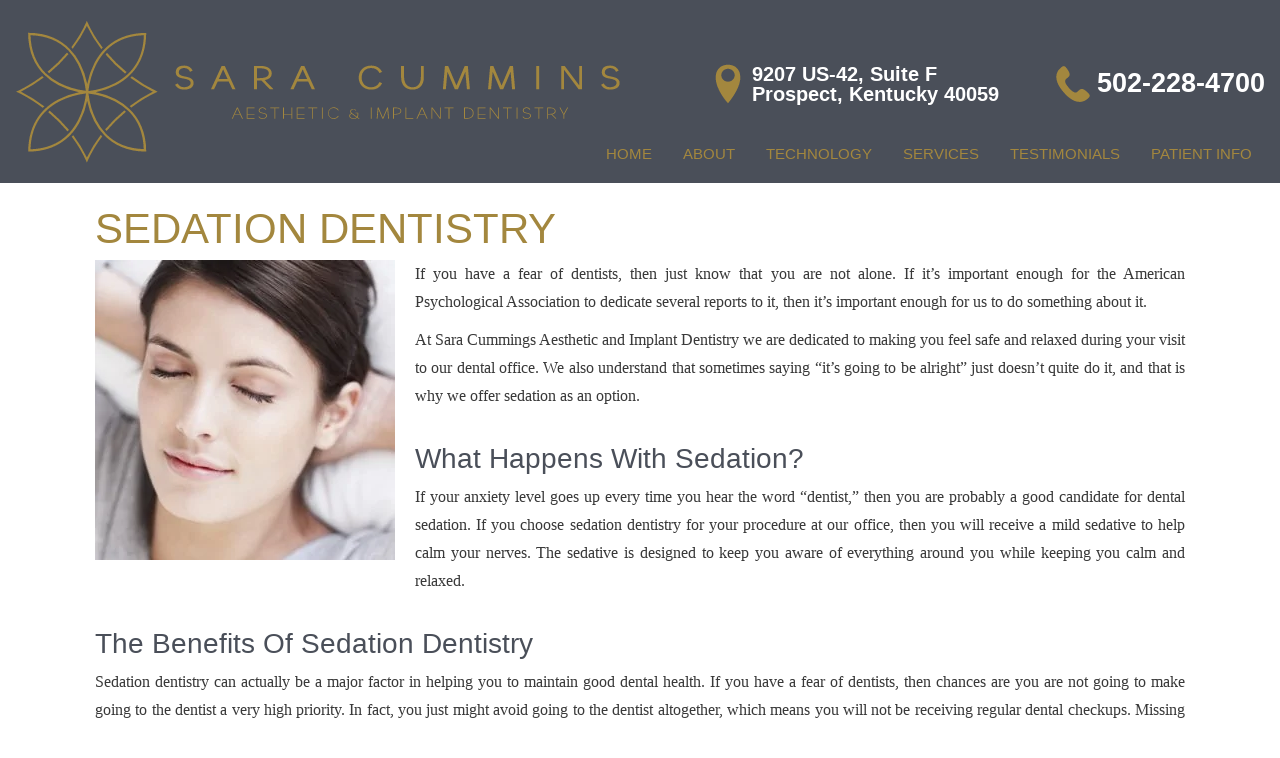

--- FILE ---
content_type: image/svg+xml
request_url: https://www.saracumminsdmd.com/wp-content/uploads/2018/10/Logo.svg
body_size: 2136
content:
<svg xmlns="http://www.w3.org/2000/svg" viewBox="0 0 680 160" width="680px" height="160px">
  <g>
    <g>
      <path d="M60.6,122.6A180.1,180.1,0,0,0,39,101.2l-1.8,1.6A163.8,163.8,0,0,1,59,124.4Z" fill="#a3873e"/>
      <path d="M60,38.1l-1.6-1.8A163.1,163.1,0,0,1,36.5,57.8c.6.5,1.1,1.1,1.8,1.6A171.8,171.8,0,0,0,60,38.1Z" fill="#a3873e"/>
      <path d="M101.1,122.2l1.6,1.7a167.7,167.7,0,0,1,21.8-21.4,9.3,9.3,0,0,0-1.8-1.6A171.5,171.5,0,0,0,101.1,122.2Z" fill="#a3873e"/>
      <path d="M101.7,38.5a165.7,165.7,0,0,0,21.8,21.3l1.8-1.7a162.3,162.3,0,0,1-22-21.4Z" fill="#a3873e"/>
      <path d="M80.7,153.5a150.1,150.1,0,0,0-15.3-24.9l-1.7,1.7a143,143,0,0,1,17,28.7h0a144.1,144.1,0,0,1,17.2-29.1l-1.6-1.7A139,139,0,0,0,80.7,153.5Z" fill="#a3873e"/>
      <path d="M80.7,6.5A148.2,148.2,0,0,0,96.9,32.6l1.6-1.8A139.2,139.2,0,0,1,80.7,1.1h-.1A141.8,141.8,0,0,1,63.2,30.4l1.6,1.7A148.5,148.5,0,0,0,80.7,6.5Z" fill="#a3873e"/>
      <path d="M33,96.4h-.1A173.4,173.4,0,0,0,6.7,80h0A174.8,174.8,0,0,0,32.2,64.2c-.6-.6-1.1-1.2-1.7-1.7C14.5,74.4,1.7,79.8,1.2,80h0c.5.2,13.7,5.8,30,18.1Z" fill="#a3873e"/>
      <path d="M129.5,64.5A176.8,176.8,0,0,0,154.6,80h.1a160.4,160.4,0,0,0-25.9,16.1l1.7,1.7A155.2,155.2,0,0,1,160.1,80h0a152,152,0,0,1-28.8-17.2Z" fill="#a3873e"/>
      <path d="M144.5,144.1l.3.3,2.3,2.3.2.2c0-22.1-8-36.9-17.9-46.7a65.7,65.7,0,0,0-16.3-11.8,87.7,87.7,0,0,0-22.5-7.8,86.9,86.9,0,0,0,22.7-7.9c15.5-8,33.9-24.6,34-58.3L144.7,17C144,41.7,133,59.6,112.2,70.5a87.9,87.9,0,0,1-29.6,8.8h-.2a88.9,88.9,0,0,1,8.8-29.7C102.1,28.7,120,17.7,144.7,17l2.6-2.6c-33.7.1-50.3,18.5-58.3,34a83.8,83.8,0,0,0-7.9,23,88,88,0,0,0-8-23A63.5,63.5,0,0,0,61.3,32.2c-9.8-9.9-24.5-17.9-46.6-17.9h.1L17.4,17c17.6.5,31.9,6.3,42.5,17.1A67.5,67.5,0,0,1,70.7,49.4,87.9,87.9,0,0,1,79.5,79h0l.2.2h0l-.2-.2h-.1a87.9,87.9,0,0,1-29.6-8.8A67.5,67.5,0,0,1,34.5,59.5C23.7,48.8,17.9,34.6,17.4,17l-.2-.2-2.5-2.5c0,22.1,8,36.8,17.9,46.6A63.5,63.5,0,0,0,48.8,72.7a87.3,87.3,0,0,0,23,7.9,88,88,0,0,0-23,8c-15.5,8-33.9,24.6-34,58.3l2.6-2.6c.7-24.7,11.7-42.6,32.5-53.5A88.9,88.9,0,0,1,79.6,82h.1a87.9,87.9,0,0,1-8.8,29.6C60,132.6,42.1,143.5,17.4,144.3l-2.6,2.6c33.7-.1,50.3-18.5,58.3-34A86.9,86.9,0,0,0,81,90.2a87.7,87.7,0,0,0,7.8,22.5A65.7,65.7,0,0,0,100.6,129c9.8,9.9,24.6,17.9,46.7,17.9l-.2-.2h0l-2.6-2.6c-17.6-.5-31.8-6.2-42.4-17a67.5,67.5,0,0,1-10.8-15.3,87.1,87.1,0,0,1-8.8-29.7h0l-.2-.2h0l.2.2h0a86.9,86.9,0,0,1,29.8,8.8,69.1,69.1,0,0,1,15.2,10.8C138.3,112.3,144,126.5,144.5,144.1ZM81,80.6Z" fill="#a3873e"/>
    </g>
    <g>
      <g>
        <path d="M190,65.5c-4.7-.8-9.5-1.8-9.5-7.1s3.8-7.5,9.4-7.5a10.6,10.6,0,0,1,9.6,5.6l-3,1.3a7.3,7.3,0,0,0-6.6-4.2c-3,0-6,1.6-6,4.8s3.5,4,7.1,4.7,9.5,1.8,9.5,7.2-5.1,7.4-10.6,7.4-8.3-2.3-10.2-5.5l3-1.4a7.8,7.8,0,0,0,7.2,4.2c2.9,0,7.3-1.3,7.3-4.7S193.6,66.3,190,65.5Z" fill="#a3873e"/>
        <path d="M247.5,77.3H244l-4.1-8.7H227.6l-4.1,8.7H220l12-26h3.5ZM228.8,65.9h9.9l-5-10.8Z" fill="#a3873e"/>
        <path d="M268.4,51.3H276c7.7,0,12.2,3.4,12.2,8.1s-2.8,6.6-7.9,7.7l9.9,10.2h-4.1l-9.5-9.8h-4.9v9.8h-3.3Zm16.5,8.1c0-3.2-2.6-5.5-10.4-5.5h-2.8v11h2.8C282.3,64.9,284.9,62.5,284.9,59.4Z" fill="#a3873e"/>
        <path d="M336.8,77.3h-3.6l-4.1-8.7H316.8l-4,8.7h-3.6l12-26h3.6ZM318,65.9h10l-5-10.8Z" fill="#a3873e"/>
        <path d="M389.2,64.3c0,6.5,4.4,10.8,10.6,10.8a10.7,10.7,0,0,0,9.5-5.8l2.9,1.4a13.6,13.6,0,0,1-12.4,7c-9,0-13.9-6.3-13.9-13.4s4.9-13.4,13.9-13.4a13.6,13.6,0,0,1,12.4,7l-2.9,1.4a10.6,10.6,0,0,0-9.5-5.7C393.6,53.6,389.2,57.8,389.2,64.3Z" fill="#a3873e"/>
        <path d="M455.7,51.3H459v13c0,7.1-3.8,13.4-12.7,13.4s-12.8-6.3-12.8-13.4v-13h3.3V63.2c0,7.1,3.1,11.9,9.5,11.9s9.4-4.8,9.4-11.9Z" fill="#a3873e"/>
        <path d="M482.7,51.3h3.6l9.3,21.9,9.3-21.9h3.5l2.3,26h-3.3l-1.8-19.5-8.3,19.5h-3.5l-8.3-19.5-1.8,19.5h-3.3Z" fill="#a3873e"/>
        <path d="M533.5,51.3H537l9.3,21.9,9.3-21.9h3.5l2.4,26h-3.4l-1.7-19.5-8.3,19.5h-3.5l-8.3-19.5-1.8,19.5h-3.4Z" fill="#a3873e"/>
        <path d="M585.2,51.3h3.3v26h-3.3Z" fill="#a3873e"/>
        <path d="M616.5,55.7V77.3h-3.3v-26h3.9l16.3,21.6V51.3h3.3v26h-3.9Z" fill="#a3873e"/>
        <path d="M668.3,65.5c-4.7-.8-9.5-1.8-9.5-7.1s3.7-7.5,9.3-7.5a10.6,10.6,0,0,1,9.7,5.6l-3,1.3a7.4,7.4,0,0,0-6.7-4.2c-2.9,0-5.9,1.6-5.9,4.8s3.5,4,7.1,4.7,9.5,1.8,9.5,7.2-5.2,7.4-10.7,7.4-8.3-2.3-10.1-5.5l3-1.4a7.6,7.6,0,0,0,7.1,4.2c3,0,7.3-1.3,7.3-4.7S671.9,66.3,668.3,65.5Z" fill="#a3873e"/>
      </g>
      <g>
        <path d="M249.2,97.7h.9l5.8,12.5h-1l-2.2-4.7h-6.2l-2.1,4.7h-1Zm-2.3,7.1h5.5l-2.8-6Z" fill="#a3873e"/>
        <path d="M260.2,97.7H269v.7h-7.9v6.4H269v.7h-7.9v4H269v.7h-8.8Z" fill="#a3873e"/>
        <path d="M273.6,101c0-2,1.7-3.5,4.3-3.5a4.9,4.9,0,0,1,4.4,2.4l-.8.3a4,4,0,0,0-3.6-1.9c-1.6,0-3.4.9-3.4,2.7,0,3.9,8.4,1.3,8.4,6,0,2.1-2.4,3.4-5,3.4a5,5,0,0,1-4.6-2.4l.8-.3a4.2,4.2,0,0,0,3.8,2c1.7,0,4.1-.8,4.1-2.7C282,103,273.6,105.6,273.6,101Z" fill="#a3873e"/>
        <path d="M286.7,97.7h10v.7h-4.5v11.8h-.9V98.4h-4.6Z" fill="#a3873e"/>
        <path d="M310.4,105.5H302v4.7h-1V97.7h1v7.1h8.4V97.7h.9v12.5h-.9Z" fill="#a3873e"/>
        <path d="M316.3,97.7h8.8v.7h-7.9v6.4h7.9v.7h-7.9v4h7.9v.7h-8.8Z" fill="#a3873e"/>
        <path d="M329.2,97.7h10v.7h-4.5v11.8h-1V98.4h-4.5Z" fill="#a3873e"/>
        <path d="M344.6,97.7h.9v12.5h-.9Z" fill="#a3873e"/>
        <path d="M352.1,104a5.5,5.5,0,0,0,5.7,5.7,5.7,5.7,0,0,0,5-2.8l.7.4a6.5,6.5,0,1,1,0-6.7l-.7.4a5.7,5.7,0,0,0-5-2.8A5.5,5.5,0,0,0,352.1,104Z" fill="#a3873e"/>
        <path d="M382.2,103.5h3.1v2.9a3.2,3.2,0,0,1-.7,2.2l2.4,1.6h-1.4l-1.5-1.1a6.2,6.2,0,0,1-3.8,1.3c-2.7,0-5.1-1.3-5.1-3.4a3.1,3.1,0,0,1,2.1-2.8c-1.2-1.3-1.5-2.8-.2-3.9s4.4-1.1,6,.3l-.6.6a3.5,3.5,0,0,0-4.7-.4c-1.1.9-1,2.2,1.1,3.6l5.1,3.7a3.1,3.1,0,0,0,.4-1.7v-2.2h-2.2Zm-4.3,1.2a2.5,2.5,0,0,0-1.8,2.3c0,1.5,1.5,2.7,4.2,2.7a5.1,5.1,0,0,0,3.2-1l-5.2-3.7Z" fill="#a3873e"/>
        <path d="M399.5,97.7h.9v12.5h-.9Z" fill="#a3873e"/>
        <path d="M417.8,97.7h1l1.1,12.5H419l-1-10.7-4.5,10.7h-1L408,99.5l-1,10.7h-.9l1.1-12.5h1l4.8,11.4Z" fill="#a3873e"/>
        <path d="M425.4,105.5v4.7h-.9V97.7h3.3c3.7,0,5.9,1.7,5.9,3.9s-2.2,3.9-5.9,3.9Zm7.4-3.9c0-1.5-1.3-3.2-5-3.2h-2.4v6.4h2.4C431.5,104.8,432.8,103.1,432.8,101.6Z" fill="#a3873e"/>
        <path d="M438.3,97.7h.9v11.8h7.9v.7h-8.8Z" fill="#a3873e"/>
        <path d="M456.5,97.7h1l5.7,12.5h-1l-2.1-4.7h-6.2l-2.2,4.7h-1Zm-2.3,7.1h5.5l-2.7-6Z" fill="#a3873e"/>
        <path d="M468.4,98.9v11.3h-.9V97.7h1.1l8.5,11.3V97.7h.9v12.5h-1.1Z" fill="#a3873e"/>
        <path d="M482.3,97.7h10v.7h-4.6v11.8h-.9V98.4h-4.5Z" fill="#a3873e"/>
        <path d="M504.2,97.7h2.9c5.4,0,7.8,2.8,7.8,6.3s-2.4,6.2-7.8,6.2h-2.9Zm2.9.7h-2v11.1h2c4.5,0,6.9-2.1,6.9-5.5S511.6,98.4,507.1,98.4Z" fill="#a3873e"/>
        <path d="M519.4,97.7h8.9v.7h-8v6.4h8v.7h-8v4h8v.7h-8.9Z" fill="#a3873e"/>
        <path d="M533.9,98.9v11.3H533V97.7h1.1l8.5,11.3V97.7h.9v12.5h-1.1Z" fill="#a3873e"/>
        <path d="M547.8,97.7h10v.7h-4.6v11.8h-.9V98.4h-4.5Z" fill="#a3873e"/>
        <path d="M563.2,97.7h.9v12.5h-.9Z" fill="#a3873e"/>
        <path d="M570.1,101c0-2,1.7-3.5,4.2-3.5a4.7,4.7,0,0,1,4.4,2.4l-.8.3a4,4,0,0,0-3.6-1.9c-1.6,0-3.3.9-3.3,2.7,0,3.9,8.3,1.3,8.3,6,0,2.1-2.4,3.4-5,3.4a4.8,4.8,0,0,1-4.5-2.4l.8-.3a4,4,0,0,0,3.7,2c1.7,0,4.1-.8,4.1-2.7C578.4,103,570.1,105.6,570.1,101Z" fill="#a3873e"/>
        <path d="M583.2,97.7h10v.7h-4.6v11.8h-.9V98.4h-4.5Z" fill="#a3873e"/>
        <path d="M598.4,105.5v4.7h-.9V97.7h3.6c3.7,0,5.9,1.7,5.9,3.9s-1.4,3.2-3.8,3.7l4.7,4.9h-1.1l-4.6-4.7h-3.8Zm0-7.1v6.4h2.7c3.7,0,5-1.7,5-3.2s-1.3-3.2-5-3.2Z" fill="#a3873e"/>
        <path d="M616.1,104.8l3.9-7.1h1l-4.4,8.1v4.4h-.9v-4.4l-4.4-8.1h1Z" fill="#a3873e"/>
      </g>
    </g>
  </g>
</svg>


--- FILE ---
content_type: image/svg+xml
request_url: https://www.saracumminsdmd.com/wp-content/uploads/2018/10/Phone.svg
body_size: -51
content:
<svg xmlns="http://www.w3.org/2000/svg" viewBox="0 0 68 68" width="68px" height="68px">
  <path d="M2.7,20.8A23,23,0,0,1,5,11.1,23.9,23.9,0,0,1,8.1,6.6a50.7,50.7,0,0,1,5.5-4.9C15.7,0,17.9.1,20,2.1s3.7,4.7,5.3,7.3a16.9,16.9,0,0,1,2.3,5.1,6.7,6.7,0,0,1-2.5,6.9l-4.3,3.4a5,5,0,0,0-1.6,4.5c.5,3,2.1,5.4,3.8,7.8a51,51,0,0,0,7.2,8.2,18.3,18.3,0,0,0,6.5,4.4,5,5,0,0,0,5.7-1.3,51.4,51.4,0,0,1,4.2-3.8,6.2,6.2,0,0,1,6.9-.7,21.7,21.7,0,0,1,5.6,3.9,30.8,30.8,0,0,1,2.7,2.4A11,11,0,0,1,65,54.4a4,4,0,0,1-.8,4.3c-2.4,2.4-4.9,4.9-8.1,6.5a19.9,19.9,0,0,1-8,2.2,25.6,25.6,0,0,1-12.7-2.5,39.6,39.6,0,0,1-10.2-6.6c-1.6-1.4-3.3-2.8-4.8-4.4s-4.8-5.4-7-8.1A56.4,56.4,0,0,1,6.5,35a28.7,28.7,0,0,1-3-8.5A55.8,55.8,0,0,1,2.7,20.8Z" fill="#a3873e" fill-rule="evenodd"/>
</svg>


--- FILE ---
content_type: image/svg+xml
request_url: https://www.saracumminsdmd.com/wp-content/uploads/2018/10/icon.svg
body_size: 686
content:
<svg xmlns="http://www.w3.org/2000/svg" viewBox="0 0 225 225" width="225px" height="225px">
  <g>
    <path d="M84.1,173.2a243.5,243.5,0,0,0-30.6-30.5L51,145a234.3,234.3,0,0,1,30.8,30.7Z" fill="#a3873e"/>
    <path d="M83.3,52.8,81,50.3A234,234,0,0,1,50,80.9l2.5,2.3A242.6,242.6,0,0,0,83.3,52.8Z" fill="#a3873e"/>
    <path d="M141.5,172.6c.7.8,1.4,1.7,2.2,2.5a233.6,233.6,0,0,1,30.9-30.6l-2.5-2.3A229.6,229.6,0,0,0,141.5,172.6Z" fill="#a3873e"/>
    <path d="M142.3,53.4a241.3,241.3,0,0,0,30.8,30.3l2.5-2.3a246.1,246.1,0,0,1-31.1-30.5A26.2,26.2,0,0,0,142.3,53.4Z" fill="#a3873e"/>
    <path d="M112.5,217.2a215,215,0,0,0-21.7-35.5c-.7.9-1.5,1.7-2.2,2.5A206.6,206.6,0,0,1,112.5,225h0a202.6,202.6,0,0,1,24.4-41.4l-2.2-2.5A208.1,208.1,0,0,0,112.5,217.2Z" fill="#a3873e"/>
    <path d="M112.5,7.9a215.1,215.1,0,0,0,22.9,37l2.3-2.4A210.2,210.2,0,0,1,112.5.1h0A209.5,209.5,0,0,1,87.8,41.9l2.3,2.4A218,218,0,0,0,112.5,7.9Z" fill="#a3873e"/>
    <path d="M45,135.9h-.1A248.7,248.7,0,0,0,7.8,112.5h0A237.9,237.9,0,0,0,43.9,89.9l-2.4-2.4C18.9,104.5.7,112.2,0,112.5H0c.7.3,19.5,8.3,42.5,25.8Z" fill="#a3873e"/>
    <path d="M181.7,90.4a238.1,238.1,0,0,0,35.5,22.1h0a242.8,242.8,0,0,0-36.6,22.9l2.5,2.4c22.8-17.2,41.2-25,41.9-25.3h0c-.7-.3-18.6-7.9-40.8-24.5Z" fill="#a3873e"/>
    <path d="M206.5,207.5h0l.4.4c-.1-31.6-11.4-52.6-25.4-66.6a92.9,92.9,0,0,0-23-16.8,125.1,125.1,0,0,0-31.9-11.2,121.2,121.2,0,0,0,32.1-11.2c21.9-11.4,48-35.1,48.1-83h0c-47.6.1-71.1,26.3-82.5,48.3A126.8,126.8,0,0,0,113,100.2a122.5,122.5,0,0,0-11.2-32.8,89.9,89.9,0,0,0-16.7-23c-13.8-14.1-34.7-25.5-66-25.5l.2.2h0l-.2-.2c0,31.5,11.3,52.5,25.3,66.4a92.9,92.9,0,0,0,23,16.8A123.3,123.3,0,0,0,100,113.4a123.3,123.3,0,0,0-32.6,11.3c-21.9,11.5-48,35.1-48.1,83h0c47.6-.1,71.1-26.3,82.5-48.3a127.9,127.9,0,0,0,11.1-32.3,128.3,128.3,0,0,0,11.2,32,90.7,90.7,0,0,0,16.7,23.2c13.8,14.1,34.7,25.5,66.1,25.6l-.4-.4ZM98.6,157.7C83.3,187.4,57.9,203,22.9,204.1h0C24,169,39.5,143.3,69,127.9c17-8.9,34.2-11.7,42-12.6v.2h.1v.2A123.1,123.1,0,0,1,98.6,157.7Zm12.7-46h0l-.2-.2h0l-.2-.2v0c-7.8-.9-25-3.7-42-12.6A94.3,94.3,0,0,1,47.2,83.3Q24.1,60.5,22.9,22.7h0q37.5,1.2,60.2,24.5A89.7,89.7,0,0,1,98.4,68.9c8.8,17.1,11.6,34.4,12.5,42.2h-.1v.2l.3.2v.2Zm1.7,1.7Zm14.5-44.3c15.3-29.7,40.7-45.3,75.6-46.4h0c-1,35.2-16.5,60.8-46,76.2-17,8.9-34.1,11.7-41.9,12.6h-.3C115.8,103.5,118.6,86.2,127.5,69.1Zm.1,88.8a124.4,124.4,0,0,1-12.5-42.4H115l-.2-.2h0l.2.2h.1c7.7.9,25,3.7,42.1,12.7a88.4,88.4,0,0,1,21.5,15.3c15.3,15.2,23.4,35.4,24.2,60.4l.4.4h0l-.4-.4c-24.9-.7-45-8.9-60-24.3A91,91,0,0,1,127.6,157.9Z" fill="#a3873e"/>
  </g>
</svg>


--- FILE ---
content_type: image/svg+xml
request_url: https://www.saracumminsdmd.com/wp-content/uploads/2018/10/Pin.svg
body_size: -204
content:
<svg xmlns="http://www.w3.org/2000/svg" viewBox="0 0 68 68" width="68px" height="68px">
  <path d="M53.4,11.3a18,18,0,0,0-5.3-6.9,20.7,20.7,0,0,0-7-3.4A24.4,24.4,0,0,0,34,0a24.4,24.4,0,0,0-7.1,1,20.7,20.7,0,0,0-7,3.4,18,18,0,0,0-5.3,6.9,27.6,27.6,0,0,0-2.3,11.6,47.2,47.2,0,0,0,3.5,16.7,85.7,85.7,0,0,0,7.8,14.9A113.2,113.2,0,0,0,34,68,136,136,0,0,0,44.3,53.8a94.5,94.5,0,0,0,7.9-14.9,45,45,0,0,0,3.5-16A27.6,27.6,0,0,0,53.4,11.3ZM34,29.9A11.6,11.6,0,0,1,22.2,18.5,11.6,11.6,0,0,1,34,7.1,11.6,11.6,0,0,1,45.8,18.5,11.6,11.6,0,0,1,34,29.9Z" fill="#a3873e"/>
</svg>
